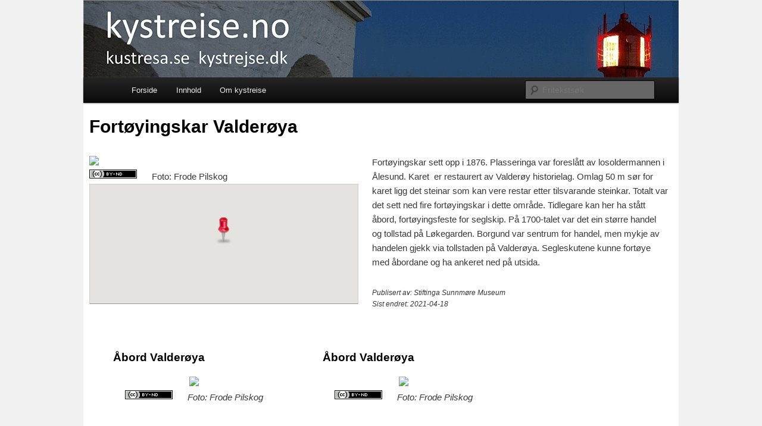

--- FILE ---
content_type: text/html; charset=UTF-8
request_url: https://kystreise.no/detaljer/4516/Fortoeyingskar-Valderoeya/
body_size: 4579
content:

<!DOCTYPE html>
<!--[if IE 6]>
<html id="ie6" lang="en-US">
<![endif]-->
<!--[if IE 7]>
<html id="ie7" lang="en-US">
<![endif]-->
<!--[if IE 8]>
<html id="ie8" lang="en-US">
<![endif]-->
<!--[if !(IE 6) & !(IE 7) & !(IE 8)]><!-->
<html lang="en-US">
<!--<![endif]-->
<head>
<meta charset="UTF-8" />
<meta name="viewport" content="width=device-width" />
<title>
Kystreise	</title>
<link rel="profile" href="http://gmpg.org/xfn/11" />
<link rel="stylesheet" type="text/css" media="all" href="https://kystreise.no/wp-content/themes/twentyeleven/style.css" />
<link rel="pingback" href="https://kystreise.no/xmlrpc.php" />
<!--[if lt IE 9]>
<script src="https://kystreise.no/wp-content/themes/twentyeleven/js/html5.js" type="text/javascript"></script>
<![endif]-->
			<!-- AoA -->
			<script type="text/javascript">  var _gaq = _gaq || []; 
			var pluginUrl = '//www.google-analytics.com/plugins/ga/inpage_linkid.js';
			_gaq.push(['_require', 'inpage_linkid', pluginUrl]);
			_gaq.push(['_setAccount', 'UA-40460976-1']);  _gaq.push(['_trackPageview']);
			(function() {
				var ga = document.createElement('script'); ga.type = 'text/javascript'; ga.async = true;
				ga.src = ('https:' == document.location.protocol ? 'https://ssl' : 'http://www') + '.google-analytics.com/ga.js';
				var s = document.getElementsByTagName('script')[0]; s.parentNode.insertBefore(ga, s);
			  })();
			</script>				
			
			
	        <link rel='dns-prefetch' href='//s.w.org' />
<link rel="alternate" type="application/rss+xml" title="Kystreise &raquo; Feed" href="https://kystreise.no/feed/" />
<link rel="alternate" type="application/rss+xml" title="Kystreise &raquo; Comments Feed" href="https://kystreise.no/comments/feed/" />
<link rel="alternate" type="application/rss+xml" title="Kystreise &raquo; Details page Comments Feed" href="https://kystreise.no/detaljer/feed/" />
		<script type="text/javascript">
			window._wpemojiSettings = {"baseUrl":"https:\/\/s.w.org\/images\/core\/emoji\/11\/72x72\/","ext":".png","svgUrl":"https:\/\/s.w.org\/images\/core\/emoji\/11\/svg\/","svgExt":".svg","source":{"concatemoji":"https:\/\/kystreise.no\/wp-includes\/js\/wp-emoji-release.min.js?ver=4.9.28"}};
			!function(e,a,t){var n,r,o,i=a.createElement("canvas"),p=i.getContext&&i.getContext("2d");function s(e,t){var a=String.fromCharCode;p.clearRect(0,0,i.width,i.height),p.fillText(a.apply(this,e),0,0);e=i.toDataURL();return p.clearRect(0,0,i.width,i.height),p.fillText(a.apply(this,t),0,0),e===i.toDataURL()}function c(e){var t=a.createElement("script");t.src=e,t.defer=t.type="text/javascript",a.getElementsByTagName("head")[0].appendChild(t)}for(o=Array("flag","emoji"),t.supports={everything:!0,everythingExceptFlag:!0},r=0;r<o.length;r++)t.supports[o[r]]=function(e){if(!p||!p.fillText)return!1;switch(p.textBaseline="top",p.font="600 32px Arial",e){case"flag":return s([55356,56826,55356,56819],[55356,56826,8203,55356,56819])?!1:!s([55356,57332,56128,56423,56128,56418,56128,56421,56128,56430,56128,56423,56128,56447],[55356,57332,8203,56128,56423,8203,56128,56418,8203,56128,56421,8203,56128,56430,8203,56128,56423,8203,56128,56447]);case"emoji":return!s([55358,56760,9792,65039],[55358,56760,8203,9792,65039])}return!1}(o[r]),t.supports.everything=t.supports.everything&&t.supports[o[r]],"flag"!==o[r]&&(t.supports.everythingExceptFlag=t.supports.everythingExceptFlag&&t.supports[o[r]]);t.supports.everythingExceptFlag=t.supports.everythingExceptFlag&&!t.supports.flag,t.DOMReady=!1,t.readyCallback=function(){t.DOMReady=!0},t.supports.everything||(n=function(){t.readyCallback()},a.addEventListener?(a.addEventListener("DOMContentLoaded",n,!1),e.addEventListener("load",n,!1)):(e.attachEvent("onload",n),a.attachEvent("onreadystatechange",function(){"complete"===a.readyState&&t.readyCallback()})),(n=t.source||{}).concatemoji?c(n.concatemoji):n.wpemoji&&n.twemoji&&(c(n.twemoji),c(n.wpemoji)))}(window,document,window._wpemojiSettings);
		</script>
		<style type="text/css">
img.wp-smiley,
img.emoji {
	display: inline !important;
	border: none !important;
	box-shadow: none !important;
	height: 1em !important;
	width: 1em !important;
	margin: 0 .07em !important;
	vertical-align: -0.1em !important;
	background: none !important;
	padding: 0 !important;
}
</style>
<link rel='stylesheet' id='kystmapcss-css'  href='https://kystreise.no/wp-content/plugins/kystreise/kystreise.css?ver=4.9.28' type='text/css' media='all' />
<link rel='stylesheet' id='prettyphotostyle-css'  href='https://kystreise.no/wp-content/plugins/kystreise/css/prettyPhoto.css?ver=4.9.28' type='text/css' media='all' />
<script type='text/javascript' src='https://kystreise.no/wp-includes/js/jquery/jquery.js?ver=1.12.4'></script>
<script type='text/javascript' src='https://kystreise.no/wp-includes/js/jquery/jquery-migrate.min.js?ver=1.4.1'></script>
<script type='text/javascript' src='https://kystreise.no/wp-content/plugins/kystreise/js/jquery.cookie.js?ver=4.9.28'></script>
<script type='text/javascript' src='https://kystreise.no/wp-content/plugins/kystreise/js/jquery.SuperCookie.min.js?ver=4.9.28'></script>
<script type='text/javascript' src='https://kystreise.no/wp-content/plugins/kystreise/js/jquery.prettyPhoto.js?ver=4.9.28'></script>
<script type='text/javascript' src='https://kystreise.no/wp-content/plugins/kystreise/js/fixSocialLinks.js?ver=4.9.28'></script>
<script type='text/javascript' src='https://kystreise.no/wp-content/plugins/kystreise/js/search.php?ver=4.9.28'></script>
<link rel='https://api.w.org/' href='https://kystreise.no/wp-json/' />
<link rel="EditURI" type="application/rsd+xml" title="RSD" href="https://kystreise.no/xmlrpc.php?rsd" />
<link rel="wlwmanifest" type="application/wlwmanifest+xml" href="https://kystreise.no/wp-includes/wlwmanifest.xml" /> 
<meta name="generator" content="WordPress 4.9.28" />
<link rel="canonical" href="https://kystreise.no/detaljer/" />
<link rel='shortlink' href='https://kystreise.no/?p=21' />
<link rel="alternate" type="application/json+oembed" href="https://kystreise.no/wp-json/oembed/1.0/embed?url=https%3A%2F%2Fkystreise.no%2Fdetaljer%2F" />
<link rel="alternate" type="text/xml+oembed" href="https://kystreise.no/wp-json/oembed/1.0/embed?url=https%3A%2F%2Fkystreise.no%2Fdetaljer%2F&#038;format=xml" />
		<style type="text/css">.recentcomments a{display:inline !important;padding:0 !important;margin:0 !important;}</style>
				<style type="text/css" id="twentyeleven-header-css">
				#site-title,
		#site-description {
			position: absolute;
			clip: rect(1px 1px 1px 1px); /* IE6, IE7 */
			clip: rect(1px, 1px, 1px, 1px);
		}
		</style>
	<style type="text/css" id="custom-background-css">
body.custom-background { background-color: #f1f1f1; }
</style>
		<style type="text/css" id="wp-custom-css">
			
body{
	width:1000px;
	text-align:center;
	margin: 0 auto;
}

/*@media screen and (max-width: 768px) */
@media only screen 
and (min-device-width : 768px) 
and (max-device-width : 1024px)
{
    body {
        width:100% !important;
    }
	#page{
		width:100%;
		/*background-color:#f00;*/
	}
}		</style>
	
<!-- Styles cached and displayed inline for speed. Generated by http://stylesplugin.com -->
<style type="text/css" id="styles-plugin-css">
.widget-title,.entry-meta{line-height:1.5}h1.showcase-heading{line-height:1}.featured-posts section.featured-post{background:transparent}
</style>
</head>

<body class="page-template-default page page-id-21 custom-background styles single-author singular one-column content">
<div id="page" class="hfeed">
	<header id="branding" role="banner">
			<hgroup>
				<h1 id="site-title"><span><a href="https://kystreise.no/" rel="home">Kystreise</a></span></h1>
				<h2 id="site-description"></h2>
			</hgroup>

			
						<div class="only-search">
				<form method="get" id="searchform" action="https://kystreise.no/">
		<label for="s" class="assistive-text">Search</label>
		<input type="text" class="field" name="s" id="s" placeholder="Search" />
		<input type="submit" class="submit" name="submit" id="searchsubmit" value="Search" />
	</form>
			</div>
			
			<nav id="access" role="navigation">
				<h3 class="assistive-text">Main menu</h3>
								<div class="skip-link"><a class="assistive-text" href="#content">Skip to primary content</a></div>
												<div class="menu-main-menu-container"><ul id="menu-main-menu" class="menu"><li id="menu-item-271" class="menu-item menu-item-type-post_type menu-item-object-page menu-item-home menu-item-271"><a href="https://kystreise.no/">Forside</a></li>
<li id="menu-item-272" class="menu-item menu-item-type-post_type menu-item-object-page menu-item-272"><a href="https://kystreise.no/innhold/">Innhold</a></li>
<li id="menu-item-273" class="menu-item menu-item-type-post_type menu-item-object-page menu-item-has-children menu-item-273"><a href="https://kystreise.no/om-kystreisen/">Om kystreise</a>
<ul class="sub-menu">
	<li id="menu-item-274" class="menu-item menu-item-type-post_type menu-item-object-page menu-item-274"><a href="https://kystreise.no/om-kystreisen/">Om kystreise</a></li>
	<li id="menu-item-200" class="menu-item menu-item-type-custom menu-item-object-custom menu-item-200"><a href="http://www.coastlight.net">Engelsk versjon</a></li>
	<li id="menu-item-275" class="menu-item menu-item-type-post_type menu-item-object-page menu-item-275"><a href="https://kystreise.no/sideindeks/">Sideindeks</a></li>
</ul>
</li>
</ul></div>			</nav><!-- #access -->
	</header><!-- #branding -->


	<div id="main">

		<div id="primary">
			<div id="content" role="main">

				
					
<article id="post-21" class="post-21 page type-page status-publish hentry">
	<header class="entry-header">
		<h1 class="entry-title">Details page</h1>
	</header><!-- .entry-header -->

	<div class="entry-content">
		<h1 itemprop="name">Fortøyingskar Valderøya</h1><div class="captionText" style="margin-bottom:25px;"><div class="captionText" style="width:450px;"><a href="https://rs.kystreise.no/filestore/4/5/1/6_4e25cc0e7f78f74/4516scr_a7a9628c5f479a4.jpg" rel="prettyPhoto[search]" title="Fortøyingskar Valderøya&nbsp;&nbsp;Foto: Frode Pilskog"><img class="detailImg" src="https://rs.kystreise.no/filestore/4/5/1/6_4e25cc0e7f78f74/4516scr_a7a9628c5f479a4.jpg" itemprop="image"></img><br /></a><div class="licensImg"></div>Foto: Frode Pilskog<div id="map-container" class="unselectable" style="width:450px;height:200px;"><div id="mapui"></div><div id="map" class="mapstyling" style="width:100%;"></div></div></div><span itemprop="articleBody">Fortøyingskar sett opp i 1876. Plasseringa var foreslått av losoldermannen i Ålesund. Karet  er restaurert av Valderøy historielag. Omlag 50 m sør for karet ligg det steinar som kan vere restar etter tilsvarande steinkar. Totalt var det sett ned fire fortøyingskar i dette område. Tidlegare kan her ha stått åbord, fortøyingsfeste for seglskip. På 1700-talet var det ein større handel og tollstad på Løkegarden. Borgund var sentrum for handel, men mykje av handelen gjekk via tollstaden på Valderøya. Segleskutene kunne fortøye med åbordane og ha ankeret ned på utsida.</span><div class="articleMeta"><span class="author">Publisert av: <span itemprop="author">Stiftinga Sunnmøre Museum</span></span><span class="updated">Sist endret: <span itemprop="updated">2021-04-18</span></span></div></div><br /><br /><div class="imageDescription" style=""><h2 itemprop="name">Åbord Valderøya</h2><div class="imgWrap"><a href="https://rs.kystreise.no/filestore/4/5/1/3_6a5fdf925512edf/4513scr_5b2528295665104.jpg" rel="prettyPhoto[search]" title="Åbord Valderøya&nbsp;&nbsp;Foto: Frode Pilskog"><img class="detailImg" src="https://rs.kystreise.no/filestore/4/5/1/3_6a5fdf925512edf/4513scr_5b2528295665104.jpg" itemprop="image"></img><br /></a><div class="licensImg"></div>Foto: Frode Pilskog</div><div style="clear:both;width:90%;text-align:left;" itemprop="articleBody"></div></div><div class="imageDescription" style=""><h2 itemprop="name">Åbord Valderøya</h2><div class="imgWrap"><a href="https://rs.kystreise.no/filestore/4/5/1/4_c5793fcfe2c5342/4514scr_eda9b181dc60c5f.jpg" rel="prettyPhoto[search]" title="Åbord Valderøya&nbsp;&nbsp;Foto: Frode Pilskog"><img class="detailImg" src="https://rs.kystreise.no/filestore/4/5/1/4_c5793fcfe2c5342/4514scr_eda9b181dc60c5f.jpg" itemprop="image"></img><br /></a><div class="licensImg"></div>Foto: Frode Pilskog</div><div style="clear:both;width:90%;text-align:left;" itemprop="articleBody"></div></div><div class="imageDescription" style=""><h2 itemprop="name">Åbord Valderøya</h2><div class="imgWrap"><a href="https://rs.kystreise.no/filestore/4/5/1/5_3df3809e9cbc3e3/4515scr_fa7fcc6fb35a51f.jpg" rel="prettyPhoto[search]" title="Åbord Valderøya&nbsp;&nbsp;Foto: Frode Pilskog"><img class="detailImg" src="https://rs.kystreise.no/filestore/4/5/1/5_3df3809e9cbc3e3/4515scr_fa7fcc6fb35a51f.jpg" itemprop="image"></img><br /></a><div class="licensImg"></div>Foto: Frode Pilskog</div><div style="clear:both;width:90%;text-align:left;" itemprop="articleBody"></div></div>
			</div><!-- .entry-content -->
	<footer class="entry-meta">
			</footer><!-- .entry-meta -->
</article><!-- #post-21 -->

						<div id="comments">
	
	
	
	
</div><!-- #comments -->

				
			</div><!-- #content -->
		</div><!-- #primary -->


	</div><!-- #main -->

	<footer id="colophon" role="contentinfo">

			

			<div id="site-generator">
												<a href="https://wordpress.org/" class="imprint" title="Semantic Personal Publishing Platform">
					Proudly powered by WordPress				</a>
			</div>
	</footer><!-- #colophon -->
</div><!-- #page -->

<div class="cpr"></div><script type='text/javascript' src='https://kystreise.no/wp-includes/js/comment-reply.min.js?ver=4.9.28'></script>
<script type='text/javascript' src='https://kystreise.no/wp-includes/js/wp-embed.min.js?ver=4.9.28'></script>
<script type='text/javascript' src='https://maps.googleapis.com/maps/api/js?key=AIzaSyCmPp9WPhaWP7-4QBe9u-NqNKeYhqLDOFg&#038;sensor=true&#038;ver=4.9.28'></script>
<script type='text/javascript' src='https://kystreise.no/wp-content/plugins/kystreise/MarkerClusterer/src/markerclusterer.js?ver=4.9.28'></script>
<script type='text/javascript' src='https://kystreise.no/wp-content/plugins/kystreise/mapdata.php?id=4516&#038;ver=4.9.28'></script>
<script type='text/javascript' src='https://kystreise.no/wp-content/plugins/kystreise/js/mapscript.php?ver=4.9.28'></script>

</body>
</html>


--- FILE ---
content_type: text/css
request_url: https://kystreise.no/wp-content/plugins/kystreise/kystreise.css?ver=4.9.28
body_size: 3416
content:
#page
{
	text-align:center;
	margin: 0 auto !important;
	max-width:100% !important;
	width:100%;
	display:block;
}

pre
{
 display:none !important;
}
.shadows, .shadows img
{
	-webkit-box-shadow: rgba(64, 64, 64, 0.5) 0 2px 5px;
	-moz-box-shadow: rgba(64, 64, 64, 0.5) 0 2px 5px;
	box-shadow: rgba(64, 64, 64, 0.1) 0 2px 5px;
}
.maplabel
{
	position: relative; 
	left: -50%; 
	top: -8px;	
	white-space: nowrap;
	border: none;
	font-size:10pt;
	color:#000;
	padding: 1px;
	/*background-color: #fff;*/
	/*box-shadow: rgba(64, 64, 64, 0.1) 0 2px 5px;*/
	/*-webkit-text-stroke: 1px #fff;*/
	text-shadow:
   -1px -1px 0 #fff,  
    1px -1px 0 #fff,
    -1px 1px 0 #fff,
     1px 1px 0 #fff;	
}

.maplabelinverse
{
	color:#fff !important;
	text-shadow:
   -1px -1px 0 #000,  
    1px -1px 0 #000,
    -1px 1px 0 #000,
     1px 1px 0 #000 !important;	
}

#map-container
{
	height:750px;
	width:100%;
	float:left;
}
.mapstyling
{
	border-width: 1px;
	border-style: solid;
	border-color: #ccc #ccc #999 #ccc;
	clear:both;
}
.playcatcher
{
	position: absolute;
	/*background-color:#f0f;*/
	height:442px;
	width:850px;
	text-align:center;
	left:40px;
	overflow:visible;
	z-index:1;
	cursor:pointer;
}
video 
{
	z-index: 0;
	border: 1px #666 solid;
	border-radius: 4px;
	padding: 10px 10px 10px 10px;
	-moz-box-shadow: 0 0 5px #888;
	-webkit-box-shadow: 0 0 5px#888;
	box-shadow: 0 0 5px #888;
	background-color:#000;
   -moz-user-select: none;
   -khtml-user-select: none;
   -o-user-select: none;
   -webkit-user-select: none;
   user-select: none;
}

video:-webkit-full-screen  
{ 	-webkit-box-shadow: none;
	-moz-box-shadow: none;
	box-shadow: none;
	border:none;
	border-radius: 0;
	padding:0;
 }  
video:-moz-full-screen     
{ -webkit-box-shadow: none;
	-moz-box-shadow: none;
	box-shadow: none;
	border:none;
	border-radius: 0;
	padding:0;
	}  
video:-ms-full-screen      
{ -webkit-box-shadow: none;
	-moz-box-shadow: none;
	box-shadow: none;
	border:none;
	border-radius: 0;
	padding:0;
	}  
video:-o-full-screen       
{ -webkit-box-shadow: none;
	-moz-box-shadow: none;
	box-shadow: none; 
	border:none;
	border-radius: 0;
	padding:0;
	}  
video:full-screen          
{ -webkit-box-shadow: none;
	-moz-box-shadow: none;
	box-shadow: none;
	border-radius: 0;
	border:none;
	padding:0;
	} 
#map {
width: 98%;
height:100%;
float:left;
}
#footer
{
	display:none;
}
#map  img { max-width: none; margin: 0; }

video
{
	margin-left:auto;
	margin-right:auto;
	text-align:center;
	display:block;
}
p
{
	margin:0px 0px 0px 0px !important;
	padding:5px 5px 5px 5px;
}
.keywords
{
	clear:both;
	margin-top:10px;
}
h2
{
	margin-left:auto;
	margin-right:auto;
	text-align:center;
	display:block;
	color:black;
}

.detailImg
{
	max-width:100% !important;
}
.detailImg img
{ 
	max-width:100% !important;
	-webkit-box-shadow: 0 1px 0 rgba(255,255,255,.2), inset 0 4px 5px rgba(0,0,0,.6), inset 0 1px 0 rgba(0,0,0,.6);
	-moz-box-shadow: 0 1px 0 rgba(255,255,255,.2), inset 0 4px 5px rgba(0,0,0,.6), inset 0 1px 0 rgba(0,0,0,.6);
	box-shadow: 0 1px 0 rgba(255,255,255,.2), inset 0 4px 5px rgba(0,0,0,.6), inset 0 1px 0 rgba(0,0,0,.6);

	-webkit-border-radius: 20px;
	-moz-border-radius: 20px;
	border-radius: 20px;	
}
.hentry, #main,.entry-content
{
	padding: 0px 0px 0px 0px !important;
	height:100%;
}
/*
#page
{
	height:100%;
}
#primary
{
	height:100%;
}
body
{
	height:100%;
	min-height:500px;
}
*/
#branding
{
	border-top:none;
}
.powered
{
	display:none;
}
.entry-title
{
	display:none;
}
.cpr
{
	margin-top:25px;
	color:#aaa;
	text-align:center;
	margin-left:auto;
}
.imgWrap
{
	float:left;
	padding:0px 20px 20px 20px;
	font-style:italic;
}
.post-title
{
	display:none;
}
.info
{
	height:200px;
	overflow:hidden;
	display:inline;
	text-align: center;
	font-size:120%;
}
.info img {
    border: 0 none;
	height:150px;
	width:auto;
	
}
.info-img
{
    width: auto;
	height:auto;
}
.info-body {
    /*min-height: 250px;
	max-height: 450px;*/
	overflow:hidden;
}
#widgets
{
	display:none;
}
#content
{
	width:100% !important;
	height:100% !important;
	margin:0px 0px 0px 0px !important;
	padding:10px 10px 10px 10px !important;
}
#content h2
{
	text-align:left;
	font-size:125%;
}
#content h1
{
	text-align:left;
	font-size:200%;
}
.captionText
{
	text-align:left;
	float:left;
	padding-right:25px;
}
.captionText h2
{
	font-weight:bold;
	padding:5px 5px 5px 15px;
}

.post-edit
{
	display:none !important;
}

.container_full {
	margin: 0 auto;
	max-width: 100% !important;
	padding: 0px;
	/*width:99% !important;*/
	height:100% !important;
	
}
#site-generator
{
	display:none;
}
.nopad
{
	padding:0 !important;
	margin:0 !important;
}

.controlText
{
	font-size:14px;
	padding: 2px 5px 2px 5px;
}
.controlUI
{
	font-family: Arial, sans-serif;
	/*background: white;*/
	/*border: 1px solid #717B87;*/
	cursor: pointer;
	text-align: center;
	/*min-width: 128px;*/
	overflow:hidden;
	font-size:14px;
	margin:2px;
	/*padding:5px;*/
	/*
	-webkit-user-select: none;
	-webkit-box-shadow: rgba(0, 0, 0, 0.4) 0px 2px 4px;
	-moz-box-shadow: rgba(0, 0, 0, 0.4) 0px 2px 4px;
	box-shadow: rgba(0, 0, 0, 0.4) 0px;*/
}
.mapFilter
{
	/*width:97%;*/
	/*border: 1px solid #717B87;*/
	background-color:white;
	/*margin-top:60px;
	margin-right:-110px;*/
	/*-webkit-user-select: none;
	-webkit-box-shadow: rgba(0, 0, 0, 0.4) 0px 2px 4px;
	-moz-box-shadow: rgba(0, 0, 0, 0.4) 0px 2px 4px;
	box-shadow: rgba(0, 0, 0, 0.4) 0px;*/
	float:left;
	padding:1px;
	margin-top:1px;
}
.filtercb
{
	float:left;
}
#mapui
{
	z-index:1000;
	position:relative;
/*	top:35px;
	margin-top:-35px; */
	left:5px;
/*	width:100%;*/
/*	clear:both;*/
}

.unselectable 
{
   -moz-user-select: none;
   -khtml-user-select: none;
   -o-user-select: none;
   -webkit-user-select: none;
   user-select: none;
}
.searchResultWrapper
{
	float:left;
	/*background-color:blue;*/
	width:970px;
	height:auto;
	/*padding-left:5px;*/
}

.searchResultBox
{
	width:170px;
	height:250px;
	background-color:#fefefe;
	padding:5px;
	margin:10px 10px 0px 0px;
	border:1px solid #fafafa;
	float:left;
	overflow:hidden;
	border-radius: 5px; 
	-moz-border-radius: 5px; 
	-webkit-border-radius: 5px; 	
}

.searchResultBox:hover
{
	/*box-shadow:2px 2px 1px #eee;
	cursor:pointer;*/
}
.searchResultBox H4
{
	vertical-align:top;
	min-height:3.5em;
}

.imgCenterer
{
	text-align:center;
	margin-left:auto;
}
.searchResultBox img
{
	max-height:150px;
	clear:both;
}

#advsrc select,#advsrc input[type="text"] 
{
	float:left;
	padding:3px;
	font: 15px "Helvetica Neue", Helvetica, Arial, sans-serif;
	font-weight: 300;
	line-height: 1.625;
	background: #FAFAFA;
	-moz-box-shadow: inset 0 1px 1px rgba(0,0,0,0.1);
	-webkit-box-shadow: inset 0 1px 1px rgba(0, 0, 0, 0.1);
	box-shadow: inset 0 1px 1px rgba(0, 0, 0, 0.1);
	border: 1px solid #DDD;
	color: #888;
	margin-right:15px;
	margin-left:10px;
}
#advsrc select
{
	padding:6px;
}
#advsrc  input[type="submit"] 
{
	float:left;
	padding:3px;
	width:100px;
	font: 15px "Helvetica Neue", Helvetica, Arial, sans-serif;
	font-weight: 300;
	line-height: 1.625;	
}
#advsrc label
{
	display:block;
	float:left;
	margin-top:5px;
}
#advsrc
{
	float:left;
}

#searchlinks
{
	float:left;
	padding:5px;
	margin-top:5px;
	/*clear:both;*/
}

#searchlinks a
{
	padding:4px;
	border: 1px solid #888;
	border-radius: 2px; 
	-moz-border-radius: 2px; 
	-webkit-border-radius: 2px; 	
	margin-right:10px;
	margin-left:10px;
	color:#000;
	background-color: #eee;
}

#searchlinks a:hover
{
	background-color: #fff;
	color:#222;
	text-decoration:none;
}

#advsrc div
{
	float:left;
}

.mapIconGPS
{
	width:57px;
	height:30px;
	background-image:url(images/mapicons/maps_alt_2.png);
}
/* CSS for high-resolution devices */
@media only screen and (-Webkit-min-device-pixel-ratio: 1.5),
only screen and (-moz-min-device-pixel-ratio: 1.5),
only screen and (-o-min-device-pixel-ratio: 3/2),
only screen and (min-device-pixel-ratio: 1.5) {
    /*.icons {
        width:114px !important;
	    height:60px !important;
	    background-image:url(images/mapicons/maps_alt_2x.png) !important;
        background-size: 114px auto !important;
    } */
    .mapIconGPS
    {
        width:114px !important;
        height:60px !important;
        background-size: 114px auto !important;
        background-image:url(images/mapicons/maps_alt_2x_2.png) !important;
    }
    .mapIconFullscreen
    {
        width:114px !important;
        height:60px !important;
        background-size: 114px auto !important;
        background-image:url(images/mapicons/view_fullscreen_2x.png) !important;
    }
}


.mapIconFullscreen
{
	width:57px;
	height:30px;
	background-image:url(images/mapicons/view_fullscreen.png);
}
.videowrapper
{
	margin-left:30px;
	width:85%;
}
#videoquality
{
	clear:both;
	margin-top:15px;
	margin-bottom:10px;
}
.qualitysel
{
	background-color: #4455aa;
	color:#fff;
}
.qualitybtn
{
	margin: 5px;
	display:inline;
	padding:5px 25px 5px 25px;
	border:1px solid black;
	border-radius: 2px; 
	-moz-border-radius: 2px; 
	-webkit-border-radius: 2px; 	
	cursor:pointer;
	width:145px;
   -moz-user-select: none;
   -khtml-user-select: none;
   -o-user-select: none;
   -webkit-user-select: none;
   user-select: none;	
}
.qualitybtn:hover
{
	border:1px solid red;
}
.assistive-text
{
	display:none;
}
#access
{
	width:100%;
}
.videocaption
{
	text-align:center;
	width:400px;
	margin-left:auto;
	margin-right:auto;
}

#searchResultWrap
{
	clear:both;
	float:left;
}

.licensImg
{
	background-image: url(images/license/by-nd-small.png);
	width:80px;
	height:15px;
	float:left;
	padding:0;
	margin-right: 25px;
}

.imageDescription
{
	max-width:400px;
	margin:40px;
	text-align:center;
	float:left;
}
#branding
{
	width:100%;
	height:130px;
	background-image: url(images/kystreise_no.gif);
}
#branding img
{
	display:none;
}
#access
{
	margin-top:130px;
}
#searchform
{
	top:135px !important;
}
@media only screen and (max-device-width: 700px)
{
	#searchform
	{
		top:15px !important;
		right:250px !important;
	}
	
	#branding
	{
		width:100%;
		height:50px;
		background-image: url("images/kystreise_no_2.gif");
	}
	#access
	{
		margin-top:50px;
		z-index:100000;
	}
	#page.div, .page.div, .captionText, p, .imageDescription, div#videoquality
	{
		font-size:24pt;
	}
	#content h2
	{
		font-size:36pt;
	}
	.imageDescription
	{
		max-width:100%;
	}
	
	#searchResultWrap
	{
		margin-top:200px;
	}
	#map 
	{
		clear:both;
		float:left;
	}
	.videocaption
	{
		text-align:center;
		width:900px;
		margin-left:auto;
		margin-right:auto;
	}
	.qualitybtn
	{
		font-size:28pt;
	}
	#access a
	{
		font-size:28pt !important;
	}
	#access ul li a
	{
		font-size:28pt !important;
		width:auto !important;
		min-width:160px !important;
	}
	.sub-menu
	{
		width:350px;
		top: 4em;
	}
	#access div 
	{
		padding-right:0px !important;
/*		overflow:hidden;*/
	}

	#searchlinks a
	{
		font-size:32pt;
	}
	#advsrc select
	{
		font-size:32pt;
	}
	.mapFilter
	{
		font-size:24pt;
	}	
	label
	{
		font-size:32pt;
	}
	#filterWrap
	{
		margin-top:50px;
	}
	.mapFilter input[type=checkbox]
	{
		-ms-transform: scale(3); 
		-moz-transform: scale(3); 
		-webkit-transform: scale(3);
		-o-transform: scale(3); 
		margin-right: 20px;
		margin-left: 10px;
		margin-bottom: 50px;
	}	
/*	
	.mapFilter
	{
		font-size:32px !important;
		padding:2px;
		width:275px;
		line-height:2.5em;
	}

	.mapFilter input[type=checkbox]
	{
		-ms-transform: scale(4); 
		-moz-transform: scale(4); 
		-webkit-transform: scale(4);
		-o-transform: scale(4); 
		margin-right: 40px;
		margin-left: 20px;
	}*/

	#branding img {
		height: 50px;
	}
	.maplabel
	{
		font-size:24pt;
	}
	#map-container
	{
		height:800px;
		width:97%;
	}
	.detailImg, .detailImg img
	{
		width:200%;
	}
	#videoquality, div.#videoquality
	{
		font-size:150%;
	}
	
	.searchResultBox
	{
		width:425px;
		height:650px;
		background-color:#fefefe;
		padding:10px;
		margin:35px 10px 0px 0px;
		border:1px solid #fafafa;
		float:left;
		overflow:hidden;
		font-size:200%;
		border-radius: 5px; 
		-moz-border-radius: 5px; 
		-webkit-border-radius: 5px; 	
	}
	.searchResultBox img
	{
		max-height:300px;
	}
	.searchResultBox:hover
	{
		/*box-shadow:2px 2px 1px #eee;
		cursor:pointer;*/
	}
	H4
	{
		font-size:110%;
	}
	.info a
	{
		font-size:110% !important;
	}
	.searchResultBox H4
	{
		vertical-align:top;
		min-height:4em;
		font-size:110%;
	}	

	p
	{
		padding:15px 15px 15px 15px;
	}

	.maplabel
	{
		text-shadow:
	   -2px -2px 0 #fff,  
		2px -2px 0 #fff,
		-2px 2px 0 #fff,
		 2px 2px 0 #fff;	
	}

	.maplabelinverse
	{
		color:#fff;
		text-shadow:
	   -2px -2px 0 #000,  
		2px -2px 0 #000,
		-2px 2px 0 #000,
		 2px 2px 0 #000;	
	}
	video
	{
		margin-bottom:30px;
	}
video:-webkit-full-screen  { margin-bottom:0px;}  
video:-moz-full-screen     { margin-bottom:0px;}  
video:-ms-full-screen      { margin-bottom:0px;}  
video:-o-full-screen       { margin-bottom:0px;}  
video:full-screen          { margin-bottom:0px;} 
	
	.info
	{
		font-size:300%;
		height:auto;
	}
	/*
	.info img {
		border: 0 none;
		height:200px;
		width:auto;
		
	}
	.info-img
	{
		width: auto;
		height:auto;
	}
	.info-body {
		min-height: 150px;
		max-height: 350px;
		overflow:hidden;
	}
	*/

	
}

/*
 * START Siteindex specifics
 */
ul.boxes {
    list-style: none;
}

ul.boxes > li {
    display: inline-block;
    margin-right: 20px;
}

ul.boxes > li > a, ul.boxes > li > span {
    display: block;
    padding: 4px;
    border-radius: 2px;
}

ul.boxes > li > a {
    border: 1px solid #888;
    background-color: #eee;
    color: #000;
    text-decoration: none;
    -webkit-transition: all 0.3s;
    transition: all 0.3s;
}

ul.boxes > li > a:hover {
    background-color: white;
}

ul.boxes > li > span {
    background-color: #1982d1;
    color: white;
}
/*
 * END Siteindex specifics
 */

/*
 * START Details
 */
.articleMeta {
    margin-top: 30px;
    font-size: 80%;
    font-style: italic;
    text-align: left;
}
.articleMeta > span {
    display: block;
}
/*
 * END Details
 */

